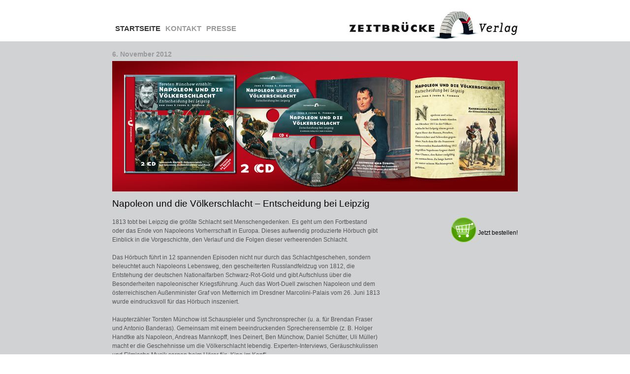

--- FILE ---
content_type: text/html;charset=UTF-8
request_url: https://zeitbruecke.com/startseite/voelkerschlacht/
body_size: 3557
content:
<!DOCTYPE html
     PUBLIC "-//W3C//DTD XHTML 1.0 Strict//EN"
     "http://www.w3.org/TR/xhtml1/DTD/xhtml1-strict.dtd">
<html xmlns="http://www.w3.org/1999/xhtml" xml:lang="de_DE" lang="de_DE">
<head>

<meta http-equiv="Content-Type" content="text/html; charset=utf-8" />
<!-- 
	This website is powered by TYPO3 - inspiring people to share!
	TYPO3 is a free open source Content Management Framework initially created by Kasper Skaarhoj and licensed under GNU/GPL.
	TYPO3 is copyright 1998-2009 of Kasper Skaarhoj. Extensions are copyright of their respective owners.
	Information and contribution at http://typo3.com/ and http://typo3.org/
-->

<base href="https://zeitbruecke.com/" />
<link rel="shortcut icon" href="https://zeitbruecke.com/fileadmin/templates/images/favicon_zb.ico" type="image/x-icon; charset=binary" />
<link rel="icon" href="https://zeitbruecke.com/fileadmin/templates/images/favicon_zb.ico" type="image/x-icon; charset=binary" />
<title>Napoleon und die Völkerschlacht – Entscheidung bei Leipzig: ZEITBRÜCKE</title>
<meta name="generator" content="TYPO3 4.3 CMS" />

<link rel="stylesheet" type="text/css" href="typo3temp/stylesheet_1c10170d99.css" media="screen" />
<link rel="stylesheet" type="text/css" href="fileadmin/templates/css/generated/screen.css" media="screen" title="Standardansicht" />
<link rel="stylesheet" type="text/css" href="fileadmin/templates/css/generated/print.css" media="print" title="Drucken" />
<link rel="stylesheet" type="text/css" href="fileadmin/templates/css/styles.css" media="screen" />
<link rel="stylesheet" type="text/css" href="fileadmin/templates/css/slideshow.css" media="screen" />
<link rel="stylesheet" type="text/css" href="fileadmin/templates/css/sifr.css" media="screen" />
<link rel="stylesheet" type="text/css" href="fileadmin/templates/css/teaserbox.css" media="screen" />






<script type="text/javascript">
                var gaJsHost = (("https:" == document.location.protocol) ? "https://ssl." : "http://www.");
                document.write(unescape("%3Cscript src='" + gaJsHost + "google-analytics.com/ga.js' type='text/javascript'%3E%3C/script%3E"));
        </script>
	<script type="text/javascript">
                try {
                        var pageTracker = _gat._getTracker("UA-1236002-1");
                        pageTracker._trackPageview();
                } catch(err) {}
        </script>
<script type="text/javascript" src="fileadmin/templates/js/mootools-1.2.4-core.js"></script><script type="text/javascript" src="fileadmin/templates/js/mootools-1.2.4.2-more.js"></script><script type="text/javascript" src="fileadmin/templates/js/sIFR/sifr.js"></script><script type="text/javascript" src="fileadmin/templates/js/sIFR/sifr-config.js"></script><script src="fileadmin/templates/js/flowplayer/flowplayer-3.1.4.min.js" type="text/javascript"></script><script src="fileadmin/templates/js/flowplayer/flowplayer.controls-3.0.2.min.js" type="text/javascript"></script><script type="text/javascript" src="fileadmin/templates/js/behaviours.js"></script><script type="text/javascript" src="fileadmin/templates/js/startseite.js"></script>


</head>
<body id="uid123">


        <div id="wrapper">
            <div id="top" class="container">
                <div id="back-to-group"></div>
                <div><span id="logo"></span></div>
                <div id="mainnav"><ul><li class="navPt_active"> <a href="startseite/">Startseite</a></li><li class="navPt"> <a href="kontakt/">Kontakt</a></li><li class="navPt"> <a href="presse/">Presse</a></li></ul></div>
                <br class="clear" />
            </div>

            <!--TYPO3SEARCH_begin-->
            <div id="main">
                <div class="container">
                    <div id="fx_container">
                        <div id="eyecatcher"></div>
                        <div id="closer"></div>
                        
                    </div>
                    <div id="content" class="clearfix">
	<!--  CONTENT ELEMENT, uid:316/templavoila_pi1 [begin] -->
		<div>
    <div class="news-single-item clearfix">
        <p class="date-cat">6. November 2012</p>
        <img src="uploads/tx_templavoila/RZ_Follower_Napoleon.jpg" width="824" height="265" alt="" title="" />

        <h1>Napoleon und die Völkerschlacht – Entscheidung bei Leipzig</h1>

        <div class="span-8"><p class="bodytext">1813 tobt bei Leipzig die größte Schlacht seit Menschengedenken. Es geht um den Fortbestand oder das Ende von Napoleons Vorherrschaft in Europa. Dieses aufwendig produzierte Hörbuch gibt Einblick in die Vorgeschichte, den Verlauf und die Folgen dieser verheerenden Schlacht.<br /><br />Das Hörbuch führt in 12 spannenden Episoden nicht nur durch das Schlachtgeschehen, sondern beleuchtet auch Napoleons Lebensweg, den gescheiterten Russlandfeldzug von 1812, die Entstehung der deutschen Nationalfarben Schwarz-Rot-Gold und gibt Aufschluss über die Besonderheiten napoleonischer Kriegsführung. Auch das Wort-Duell zwischen Napoleon und dem österreichischen Außenminister Graf von Metternich im Dresdner Marcolini-Palais vom 26. Juni 1813 wurde eindrucksvoll für das Hörbuch inszeniert.<br />&nbsp;<br />Haupterzähler Torsten Münchow ist Schauspieler und Synchronsprecher (u. a. für Brendan Fraser und Antonio Banderas). Gemeinsam mit einem beeindruckenden Sprecherensemble (z. B. Holger Handtke als Napoleon, Andreas Mannkopff, Ines Deinert, Ben Münchow, Daniel Schütter, Uli Müller) macht er die Geschehnisse um die Völkerschlacht lebendig. Experten-Interviews, Geräuschkulissen und Filmische Musik sorgen beim Hörer für „Kino im Kopf“.</p>
<h2><b>Rezensionen:</b></h2>
<h2>„Ja, hier wird einiges aufgefahren, um Geschichte lebendig zu machen”</h2>
<p class="bodytext"><br /><b>Literatur-Feuilleton der Frankfurter Allgemeinen Zeitung</b></p>
<p class="bodytext">„Dieses Hörbuch-Feature baut auf ein hochkarätiges Sprecherensemble, das unterstützt von authentisch angelegten Geräuschkulissen und passend ausgewählter Musik, je nach Passage einen ebenso sachlichen wie mitreißenden Vortrag bietet.</p>
<p class="bodytext">Die Völkerschlacht bei Leipzig, sowie die geschichtlichen Hintergründe, die zu diesem Inferno führten, werden in diesem Feature gut verständlich und zudem mitreißend lebendig dargestellt. Die geschichtlichen Gegebenheiten werden anhand von beispielhaft berichtenden Charakteren geschildert, verbunden durch sachliche Hintergrundinformationen, die dem Hörer die Zusammenhänge schlüssig darstellen.<br /><br />Mit grandioser Intensität bekommt der Hörer hier ein Feature, das auf beeindruckende Weise Geschichte lebendig macht und Lust macht sich mit diesem oftmals viel zu trocken vermittelten Themenbereich auseinanderzusetzen.<br /><br /><b>Eindrucksvoll in Szene gesetzte Geschichte!”</b></p>
<p class="bodytext"><a href="http://www.der-hoerspiegel.de/portal/index.php?option=com_content&amp;view=article&amp;catid=37:feature-u-non-fiction&amp;id=4377:Napoleon-und-die-Voelkerschlacht-Entscheidung-bei-Leipzig&amp;Itemid=25" target="_blank" class="mit-doppelpfeil"><b>www.der-hoerspiegel.de</b></a></p>
<p class="bodytext"><a href="fileadmin/dateien/PRESSE/Pressebericht-Napoleon.pdf" class="mit-pdficon">Pressebericht ansehen</a></p>
<h2><b>Hörproben:</b></h2>
<p class="bodytext"><a href="fileadmin/dateien/Sound/Napoleon/voelkerschlacht_ausschnitt-1.mp3" title="Titanic Hörprobe 1" target="_blank" class="mit-audioicon">Hörprobe - Völkerschlacht, Ausschnitt 1</a></p>
<p class="bodytext"><a href="fileadmin/dateien/Sound/Napoleon/voelkerschlacht_ausschnitt-2.mp3" target="_blank" class="mit-audioicon">Hörprobe - Völkerschlacht, Ausschnitt 2</a></p>
<p class="bodytext"><a href="fileadmin/dateien/Sound/Napoleon/voelkerschlacht_ausschnitt-3.mp3" target="_blank" class="mit-audioicon">Hörprobe - Völkerschlacht, Ausschnitt 3</a></p>
<p class="bodytext"><a href="fileadmin/dateien/Sound/Napoleon/voelkerschlacht_ausschnitt-4.mp3" target="_blank" class="mit-audioicon">Hörprobe - Völkerschlacht, Ausschnitt 4</a></p>
<h2><b>Direkt vom Verlag bestellen:</b></h2>
<p class="bodytext"><a href="napoleon-und-die-voelkerschlacht-jetzt-bestellen/" title="Jetzt bestellen!" class="mit-carticon">Jetzt bestellen!</a></p><table class="contenttable"> <tbody><tr><td><p class="bodytext">ISBN:</p></td><td><p class="bodytext">978-3-9814717-4-8</p></td></tr> <tr><td><p class="bodytext">Umfang:</p></td><td><p class="bodytext">2 CDs</p></td></tr> <tr><td><p class="bodytext">Laufzeit:</p></td><td><p class="bodytext">ca. 135 min</p></td></tr> <tr><td><p class="bodytext">Extra:</p></td><td><p class="bodytext">24seitiges und reich bebildertes Booklet</p></td></tr> <tr><td><p class="bodytext">VÖ-Termin:</p></td><td><p class="bodytext">17.11.2012</p></td></tr> <tr><td><p class="bodytext">EVP:</p></td><td><p class="bodytext">14,95 Euro inkl. MwSt. Hörbuch bestellen (14,95 Euro inkl. Versand gegen Vorkasse)</p></td></tr></tbody></table></div>

        <div class="meta last"><p class="bodytext"><a href="napoleon-und-die-voelkerschlacht-jetzt-bestellen/" title="Jetzt das Hörbuch bestellen" class="mit-carticon">Jetzt bestellen!</a></p></div>

    </div>
</div>
	<!--  CONTENT ELEMENT, uid:316/templavoila_pi1 [end] -->
		</div>
                </div>
            </div>
            <!--TYPO3SEARCH_end-->

            <div id="footer" class="container">
                <div id="content_bottom" class="span-8">&nbsp;</div>
                <div id="sat" class="span-4 last">
                    <div id="search">
		<!--  lib.searchbox [begin] -->
			<div id="searchbox"><form action="suche/" method="post" id="indexedsearch"><input name="tx_indexedsearch[sword]" value="" class="tx-indexedsearch-searchbox-sword sword" type="text" /><input type="hidden" name="tx_indexedsearch[sections]" value="0" /><input type="hidden" name="tx_indexedsearch[submit_button]" value="Search" /><input name="search" value="Finden" class="tx-indexedsearch-searchbox-button submit" type="submit" /></form></div>
		<!--  lib.searchbox [end] -->
			</div>
                    <div id="meta" class="clearer"><a href="presse/" title="Presse">Presse</a>&nbsp;&#124;&nbsp;<a href="sitemap/" title="Sitemap">Sitemap</a>&nbsp;&#124;&nbsp;<a href="impressum/" title="Impressum">Impressum</a>&nbsp;&#124;&nbsp;<a href="agb/" title="AGB">AGB</a></div>
                </div>
            </div>
        </div>




</body>
</html>

--- FILE ---
content_type: text/css
request_url: https://zeitbruecke.com/fileadmin/templates/css/generated/screen.css
body_size: 2448
content:
/* -----------------------------------------------------------------------


 Blueprint CSS Framework 0.9
 http://blueprintcss.org

   * Copyright (c) 2007-Present. See LICENSE for more info.
   * See README for instructions on how to use Blueprint.
   * For credits and origins, see AUTHORS.
   * This is a compressed file. See the sources in the 'src' directory.

----------------------------------------------------------------------- */

/* reset.css */
html, body, div, span, object, iframe, h1, h2, h3, h4, h5, h6, p, blockquote, pre, a, abbr, acronym, address, code, del, dfn, em, img, q, dl, dt, dd, ol, ul, li, fieldset, form, label, legend, table, caption, tbody, tfoot, thead, tr, th, td {margin:0;padding:0;border:0;font-weight:inherit;font-style:inherit;font-size:100%;font-family:inherit;vertical-align:baseline;}
body {line-height:1.5;}
table {border-collapse:separate;border-spacing:0;}
caption, th, td {text-align:left;font-weight:normal;}
table, td, th {vertical-align:middle;}
blockquote:before, blockquote:after, q:before, q:after {content:"";}
blockquote, q {quotes:"" "";}
a img {border:none;}

/* typography.css */
html {font-size:100.01%;}
body {font-size:75%;color:#222;background:#fff;font-family: Arial, Helvetica, sans-serif;}
h1, h2, h3, h4, h5, h6 {font-weight:normal;color:#111;}
h1 {font-size:3em;line-height:1;margin-bottom:0.5em;}
h2 {font-size:2em;margin-bottom:0.75em;}
h3 {font-size:1.5em;line-height:1;margin-bottom:1em;}
h4 {font-size:1.2em;line-height:1.25;margin-bottom:1.25em;}
h5 {font-size:1em;font-weight:bold;margin-bottom:1.5em;}
h6 {font-size:1em;font-weight:bold;}
h1 img, h2 img, h3 img, h4 img, h5 img, h6 img {margin:0;}
p {margin:0 0 1.5em;}
p img.left {float:left;margin:1.5em 1.5em 1.5em 0;padding:0;}
p img.right {float:right;margin:1.5em 0 1.5em 1.5em;}
a:focus, a:hover {color:#000;}
a {color:#009;text-decoration:underline;}
blockquote {margin:1.5em;color:#666;font-style:italic;}
strong {font-weight:bold;}
em, dfn {font-style:italic;}
dfn {font-weight:bold;}
sup, sub {line-height:0;}
abbr, acronym {border-bottom:1px dotted #666;}
address {margin:0 0 1.5em;font-style:italic;}
del {color:#666;}
pre {margin:1.5em 0;white-space:pre;}
pre, code, tt {font:1em 'andale mono', 'lucida console', monospace;line-height:1.5;}
li ul, li ol {margin:0;}
ul, ol {margin:0 1.5em 1.5em 0;padding-left:3.333em;}
ul {list-style-type:disc;}
ol {list-style-type:decimal;}
dl {margin:0 0 1.5em 0;}
dl dt {font-weight:bold;}
dd {margin-left:1.5em;}
table {margin-bottom:1.4em;width:100%;}
th {font-weight:bold;}
thead th {background:#c3d9ff;}
th, td, caption {padding:4px 10px 4px 5px;}
tr.even td {background:#e5ecf9;}
tfoot {font-style:italic;}
caption {background:#eee;}
.small {font-size:.8em;margin-bottom:1.875em;line-height:1.875em;}
.large {font-size:1.2em;line-height:2.5em;margin-bottom:1.25em;}
.hide {display:none;}
.quiet {color:#666;}
.loud {color:#000;}
.highlight {background:#ff0;}
.added {background:#060;color:#fff;}
.removed {background:#900;color:#fff;}
.first {margin-left:0;padding-left:0;}
.last {margin-right:0;padding-right:0;}
.top {margin-top:0;padding-top:0;}
.bottom {margin-bottom:0;padding-bottom:0;}

/* forms.css */
label {font-weight:bold;}
fieldset {padding:1.4em;margin:0 0 1.5em 0;border:1px solid #ccc;}
legend {font-weight:bold;font-size:1.2em;}
input[type=text], input[type=password], input.text, input.title, textarea, select {background-color:#fff;border:1px solid #bbb;}
input[type=text]:focus, input[type=password]:focus, input.text:focus, input.title:focus, textarea:focus, select:focus {border-color:#666;}
input[type=text], input[type=password], input.text, input.title, textarea, select {margin:0.5em 0;}
input.text, input.title {width:300px;padding:5px;}
input.title {font-size:1.5em;}
textarea {width:390px;height:250px;padding:5px;}
input[type=checkbox], input[type=radio], input.checkbox, input.radio {position:relative;top:.25em;}
form.inline {line-height:3;}
form.inline p {margin-bottom:0;}
.error, .notice, .success {padding:.8em;margin-bottom:1em;border:2px solid #ddd;}
.error {background:#FBE3E4;color:#8a1f11;border-color:#FBC2C4;}
.notice {background:#FFF6BF;color:#514721;border-color:#FFD324;}
.success {background:#E6EFC2;color:#264409;border-color:#C6D880;}
.error a {color:#8a1f11;}
.notice a {color:#514721;}
.success a {color:#264409;}

/* grid.css */
.container {width:824px;margin:0 auto;}
.showgrid {background:url(src/grid.png);}
.column, div.span-1, div.span-2, div.span-3, div.span-4, div.span-5, div.span-6, div.span-7, div.span-8, div.span-9, div.span-10, div.span-11, div.span-12 {float:left;margin-right:16px;}
.last, div.last {margin-right:0;}
.span-1 {width:54px;}
.span-2 {width:124px;}
.span-3 {width:194px;}
.span-4 {width:264px;}
.span-5 {width:334px;}
.span-6 {width:404px;}
.span-7 {width:474px;}
.span-8 {width:544px;}
.span-9 {width:614px;}
.span-10 {width:684px;}
.span-11 {width:754px;}
.span-12, div.span-12 {width:824px;margin-right:0;}
input.span-1, textarea.span-1, input.span-2, textarea.span-2, input.span-3, textarea.span-3, input.span-4, textarea.span-4, input.span-5, textarea.span-5, input.span-6, textarea.span-6, input.span-7, textarea.span-7, input.span-8, textarea.span-8, input.span-9, textarea.span-9, input.span-10, textarea.span-10, input.span-11, textarea.span-11, input.span-12, textarea.span-12 {border-left-width:1px!important;border-right-width:1px!important;padding-left:5px!important;padding-right:5px!important;}
input.span-1, textarea.span-1 {width:42px!important;}
input.span-2, textarea.span-2 {width:112px!important;}
input.span-3, textarea.span-3 {width:182px!important;}
input.span-4, textarea.span-4 {width:252px!important;}
input.span-5, textarea.span-5 {width:322px!important;}
input.span-6, textarea.span-6 {width:392px!important;}
input.span-7, textarea.span-7 {width:462px!important;}
input.span-8, textarea.span-8 {width:532px!important;}
input.span-9, textarea.span-9 {width:602px!important;}
input.span-10, textarea.span-10 {width:672px!important;}
input.span-11, textarea.span-11 {width:742px!important;}
input.span-12, textarea.span-12 {width:812px!important;}
.append-1 {padding-right:70px;}
.append-2 {padding-right:140px;}
.append-3 {padding-right:210px;}
.append-4 {padding-right:280px;}
.append-5 {padding-right:350px;}
.append-6 {padding-right:420px;}
.append-7 {padding-right:490px;}
.append-8 {padding-right:560px;}
.append-9 {padding-right:630px;}
.append-10 {padding-right:700px;}
.append-11 {padding-right:770px;}
.prepend-1 {padding-left:70px;}
.prepend-2 {padding-left:140px;}
.prepend-3 {padding-left:210px;}
.prepend-4 {padding-left:280px;}
.prepend-5 {padding-left:350px;}
.prepend-6 {padding-left:420px;}
.prepend-7 {padding-left:490px;}
.prepend-8 {padding-left:560px;}
.prepend-9 {padding-left:630px;}
.prepend-10 {padding-left:700px;}
.prepend-11 {padding-left:770px;}
div.border {padding-right:7px;margin-right:8px;border-right:1px solid #eee;}
div.colborder {padding-right:42px;margin-right:43px;border-right:1px solid #eee;}
.pull-1 {margin-left:-70px;}
.pull-2 {margin-left:-140px;}
.pull-3 {margin-left:-210px;}
.pull-4 {margin-left:-280px;}
.pull-5 {margin-left:-350px;}
.pull-6 {margin-left:-420px;}
.pull-7 {margin-left:-490px;}
.pull-8 {margin-left:-560px;}
.pull-9 {margin-left:-630px;}
.pull-10 {margin-left:-700px;}
.pull-11 {margin-left:-770px;}
.pull-12 {margin-left:-840px;}
.pull-1, .pull-2, .pull-3, .pull-4, .pull-5, .pull-6, .pull-7, .pull-8, .pull-9, .pull-10, .pull-11, .pull-12 {float:left;position:relative;}
.push-1 {margin:0 -70px 1.5em 70px;}
.push-2 {margin:0 -140px 1.5em 140px;}
.push-3 {margin:0 -210px 1.5em 210px;}
.push-4 {margin:0 -280px 1.5em 280px;}
.push-5 {margin:0 -350px 1.5em 350px;}
.push-6 {margin:0 -420px 1.5em 420px;}
.push-7 {margin:0 -490px 1.5em 490px;}
.push-8 {margin:0 -560px 1.5em 560px;}
.push-9 {margin:0 -630px 1.5em 630px;}
.push-10 {margin:0 -700px 1.5em 700px;}
.push-11 {margin:0 -770px 1.5em 770px;}
.push-12 {margin:0 -840px 1.5em 840px;}
.push-1, .push-2, .push-3, .push-4, .push-5, .push-6, .push-7, .push-8, .push-9, .push-10, .push-11, .push-12 {float:right;position:relative;}
.prepend-top {margin-top:1.5em;}
.append-bottom {margin-bottom:1.5em;}
.box {padding:1.5em;margin-bottom:1.5em;background:#E5ECF9;}
hr {background:#ddd;color:#ddd;clear:both;float:none;width:100%;height:.1em;margin:0 0 1.45em;border:none;}
hr.space {background:#fff;color:#fff;visibility:hidden;}
.clearfix:after, .container:after {content:"\0020";display:block;height:0;clear:both;visibility:hidden;overflow:hidden;}
.clearfix, .container {display:block;}
.clear {clear:both;}

--- FILE ---
content_type: text/css
request_url: https://zeitbruecke.com/fileadmin/templates/css/styles.css
body_size: 4158
content:
body{
    font-family: Arial, sans-serif;
    color: #535353;
}

h1, h2, h3, h4, h5, h6 {
    color: #050000;
}

table, td, th {
    vertical-align: top;
}

.align-right{
    text-align: right;
}

.align-left{
    text-align: left;
}

#content {
    padding-bottom:1.7em;
}

#content h1{
    font-size: 1.584em;
    margin-bottom: 1em;
}

#content h2{
    font-size: 1.5833em;
    line-height: 1.25em;
    margin: .3em 0;
}

#content ul{
    margin-left: 20px;
    padding: 0;
}

#content ul ul{
    margin-bottom: .5em;
}

/* clearfix */
.clearfix:after {
    content: ".";
    display: block;
    clear: both;
    visibility: hidden;
    line-height: 0;
    height: 0;
}

.clearfix {
    display: inline-block;
}

html[xmlns] .clearfix {
    display: block;
}

* html .clearfix {
    height: 1%;
}

.clearer{
    clear: both;
}

/* go on... */
a{
    color: #050000;
    text-decoration: none;
}
a:hover{
    text-decoration: underline;
}

#showreel a{
    color: #eee;
}

#showreel li.active {
    font-weight:700;
}
#showreel li.active a {
    text-decoration: underline;
}

.access{
    position: absolute;
    left: -99999em;
}

.container{
    padding-top: 0.001em; /* fix for collapsing margin-tops */
}

#top {
    background:#ffffff;
    height:83px;
}

#logo {
    /*width: 338px;*/
    width: 350px;
    /*height: 70px;*/
    height: 81px;
    /*background: transparent url(../images/Logo-zeitbruecke-verlag.jpg) no-repeat 0 32px;*/
    background: transparent url(../images/Logo-zeitbruecke-verlag_neu.jpg) no-repeat bottom right;
    float: right;
}

#main{
    background-color: #d1d2d3;
    border-top: 1px solid #FFF;
}

#mainnav{
    float: left;
    font-size:15px;
    line-height: 1em;
    margin-top: 50px;
}
#mainnav a {
    font-weight: 700;
    color: #999999;
    padding-left:0.4em;
    text-transform: uppercase;
}
#mainnav a:hover, #mainnav .navPt_active a {
    text-decoration: none;
    color: #333333;
}
.sIFR-active #mainnav a {padding:0;}

#mainnav ul {
    list-style: none;
    margin: 0;
    padding: 0;
}
#mainnav ul li { display: inline; }

#mainnav ul li#jobs {
    margin-right: 6px;
}

#eyecatcher{
    /*background-image: url(../images/eyecatcher_dummy.jpg);*/
    /*height: 264px;*/
    margin: 0 0 16px 0;
}

#showreel{
    background:#000 url(../images/bg_showreel.jpg) repeat-y right top ;
    color:#fff;
    /*height:29px; no height: auto-expand*/
    margin: 0 0 16px 0;
    width: 100%;
}

#content_bottom{
    background:#fff;
}
#content_bottom .span-2{
    margin-top: -16px;
    width: 108px;
}

body#uid14 #content_bottom .span-2,
body#uid7 #content_bottom .span-2,
body#uid15 #content_bottom .span-2 {
/*    margin-top: 16px;*/
}

#content_bottom .span-6{
    width: 410px;
    padding-top: 10px;
}

#search{
    float:right;
    width:264px;
    height:87px;
    margin-top:16px;
    border-left: 1px dotted #535353;
}

#searchbox {
    margin: 2em auto;
    width: 210px;
}
#searchbox .submit {
    background: none;
    border: none;
    color: #8D8D8D;
    margin: .5em 0;
}

#meta, #sat{
    float:right;
}

#meta{
    margin-top: 1em;
}

#meta a{
    text-decoration:none;
    color:#333333;
}

/******   FCEs  *****/
#content_bottom img{
    float:left;
}

#content_bottom h2{
    font-size:16px;
    font-weight:700;
    margin-bottom:10px;
}

#content_bottom p{
    margin-bottom:0.1em;
    line-height:1.333em;
}

#content_bottom a{
    text-decoration: none;
    color:#000;
    font-weight:700;
}

#reasons h2 {
    font-size:1em;
    font-weight:700;
}

#reasons .huge {
    font-size:2.7em;
    margin:0;
}

.triShape {
    border-bottom:18px solid #EBEBEB;
    border-right:18px solid #D1D2D3;
    margin-left:1.4em;
    width:1px;
}

.recShape {
    background:#EBEBEB;
    padding:1em;
    color:#666666;
}
.recShape ul, .recShape p {
    margin-bottom: .5em;
}
.recShape a {
    font-weight:700;
    margin-left:1.7em;
}
.recShape li a {
    font-weight:700;
    margin-left:0 !important;
}

/* KONTAKT */
#contactForm {
    color: #535353;
    padding-bottom: 80px;
}
#contactForm .displayGroup {
    background: #ebebeb;
    width: 490px;
    padding: 12px 0px;
}
#contactForm dt {
    float: left;
    margin-right: 1.5em;
    line-height: 1.8em;
    text-align: right;
}

#contactForm dd { display: inline; margin-left: 0px; }
#contactForm dd input,
#contactForm dd select,
#contactForm dd textarea {
    border: 1px solid #ffffff;
    background: #ffffff;
    margin: 0.2em 0;
}
#contactForm dd textarea { height: 195px; }
#contactForm .firstInput { margin-right:3.7em; width:86px;}
#contactForm .errorField {
    float: left;
    color: #d02727;
}
#contactForm .submitField { float:right; }
#contactForm .submitButton {
    border: none;
    background: transparent url(../images/mailform_submit_arrow.png) no-repeat 0 0;
    text-align: right;
    width: 90px;
}
#contactForm ul { margin-left: 0px; padding-left:2.333em; }

/* NEWS */
.news-list-browse{
    font-size: 1em;
}

.news-single-item{
    padding: 0;
    margin: 0;
}

.news-single-item .meta {
    margin-left:7em;
    float:left;
    width:180px;
}

.news-single-item .meta p{
    text-align: right;
}

.news-single-item .date-cat{
    color: #999;
    font-size: 1.166em;
    font-weight: 700;
    margin-bottom: .25em;
}

.news-single-item .news-single-img + h1, .news-single-item img + h1{
    padding-top: .5em;
    clear: both;
}

.news-single-img{
    margin: 0;
}

.slideshow_images{
    overflow: hidden;
    height: 408px;
    position: relative;
}

.slideshow_images .single_image{
    height: 408px;
    width: 100%;
    position: relative;
    margin-bottom: 50px;
}

.slideshow_images .single_image a{
    float: left;
    margin-right: 16px;
}
.image_caption a{
    float: none !important;
    margin-right: 0 !important;
}

.slideshow_images .single_image .image_caption{
    width: 264px;
    position: absolute;
    bottom: 0;
    right: 0;
    margin-bottom: 0;
}

#news_thumbs ul{
    list-style: none;
    margin: 0;
    padding: 0;
}

#news_thumbs ul li{
    float: left;
    margin-left: 16px;
}

/* hack */
#news_thumbs ul li img{
    width: 124px;
    height: 93px;
}

#news_thumbs ul li:first-child{
    margin-left: 0;
}

#content .news-list-container{
    list-style: none;
    margin: 0;
}

.news-list-container img{
    float: none;
    margin: 0;
}

.news-list-item{
    float: left;
    height: 13em;
    margin-left: 16px;
    margin-bottom: 10px;
    position: relative;
}

.news-list-item.big {
    height:20em;
}

.news-list-item.first{
    clear: both;
    margin-left: 0;
}

.news-list-item .description{
  /*display:none;*/
  bottom:-9999px;
  position:absolute;
  height:100px;
  width:234px;
  padding-left: 15px;
  padding-right: 15px;
  margin-top:-104px;
  background-color:#565757;
  color:#fff;
}
.news-list-item .description a{
    display:block;
    /*margin: 0 auto;*/
}
.news-list-item .description table{
    height:100%;
    margin-top:4px;
}
.news-list-item .description td{
    height:100%;
    width:100%;
    vertical-align: middle;
}
.news-list-item .description object{
    cursor:pointer;
}

.news-list-item:hover .description{
  bottom:66px; /*bit ugly, but conquers grafical-bugs */
}

.news-list-item .top10{
    background: url(../images/top10.gif) no-repeat right top;
    position: absolute;
    top: 1px;
    right: 1px;
    width: 20px;
    height: 20px;
}

.news-list-item h2{
    font-size: 1.584em;
    line-height: 1.4em;
}

.news-list-item p{
    color: #535353;
    line-height: 1.4em;
    margin-top: -7px;
}

.news-list-item p a{
    color: #535353;
}

.news-list-item p a:hover{
    text-decoration: none;
}

.news-single-img{
    float: left;
}

.news-list-item-head,
.news-list-item.big h2 {
    margin: 0;
}

.browseLinksWrap {
    text-align: right;
}

/* PROJECT specific */
#showreel ul{
    list-style: none;
}
#showreel > ul{
    margin: 0;
    padding: 0;
    float: left;
}
#showreel .nextprev{
    float: right;
}

#showreel > ul li{
    background: url(../images/list-divider.gif) no-repeat left top;
    float: left;
    padding: .1em 0 .4em;
}

#showreel > ul.nextprev li{
    background: url(../images/list-divider-light.gif) no-repeat left bottom;
}

#showreel > ul:first-child li:first-child{
    background: none;
}

#showreel > ul li a{
    color: #FFF;
    line-height: 2em;
    margin-left:10px;
}
#showreel > ul.nextprev li *{
    color: #FFF;
    line-height: 2em;
    padding: 0 10px;
    margin-left:0;
}

#showreel span {
    font-weight: 700;
    margin-left: 10px;
    line-height:2em;
}

.projects-menu{
    float:left;
    margin: 0;
    padding: 0;
}

.projects-menu a{
    font-weight: 700;
}

.project-list-text{
    color: #535353;
    font-size: 1.584em;
    margin-left: 280px;
    padding: 45px 0 45px 50px;
    width: 445px;
}

#showreel .tree ul ul a:hover, #showreel .tree ul ul li.active a{
    font-weight: 700;
}

#showreel .news-catmenu{
    float: right;
    font-size: .9166em;
}

#row0_0 > a, #row0_0 a.pm, .news-catmenu .tree img{
    display: none;
}

.news-catmenu ul.tree ul li.expanded ul{
    padding: 0;
    background: none;
}

ul.tree ul ul li{
    line-height: 1.5em;
}

ul.tree > li > ul > li > ul{
    margin-top: .25em;
}

.news-catmenu a{
    padding: .2em 0;
}

#row0_0 > ul > li{
    background: url(../images/list-dropdown-arrow.gif) no-repeat 0 0;
    float: left;
    margin-right: 15px;
    padding-left: 10px;
}

#row0_0 > ul > li.exp{
    background-image: url(../images/list-dropdown-arrow-exp.gif);
}

ul.tree li.active, ul.tree ul li.active{
    background-color: transparent !important;
}

.project-list-text strong, .project-list-text b{
    color: #111;
}

/* flowplayer */
#fplayer {
    position: relative;
}
#fplayer div.wrapControl {
    bottom:30px;
    left: 82px;
    position: absolute;
    height: 60px;
    width: 660px;
}
#fpControl {
    height: 60px;
    width: 100%;
    position:relative;
    background: #000000;
    opacity: 0.6;
}

#fpControl div.track div.playhead,
#fpControl a.play, #fpControl a.pause,
#fpControl a.mute, #fpControl a.unmute,
#fpControl div.time span, #fpControl div.time strong {
    background:transparent url('/fileadmin/templates/images/player.png') no-repeat 0 0;
}
#fpControl a.play, #fpControl a.pause {
    position:absolute;
    top: 5px;
    left: 48%;
    width: 36px;
    height: 36px;
    cursor: pointer;
    text-indent: -9999em;
}
#fpControl a.pause { background-position: -40px 0; }
#fpControl a.mute, #fpControl a.unmute {
    position: absolute;
    cursor: pointer;
    left: 10px;
    top: 20px;
    height: 9px;
    width: 27px;
    text-align:center;
    text-indent: -9999em;
    background-position: -12px -40px;
}
#fpControl a.unmute { background-position: -42px -40px; }

#fpControl div.track {
    left: 70px;
    width: 525px;
    height: 9px;
    bottom: 5px;
    position: absolute;
    cursor: pointer;
}

#fpControl div.progress, #fpControl div.buffer {
    background: #535353;
    height:9px;
    position:absolute;
    width:0;
}
#fpControl div.progress {background: #000000;}

#fpControl div.track div.progres { background: #555555; }
#fpControl div.track div.playhead {
    width: 9px;
    height:9px;
    position: absolute;
    background-position: 0 -40px;
}

#fpControl div.time span, #fpControl div.time strong {
    bottom:5px;
    display:block;
    font-size:0.7em;
    height:9px;
    position:absolute;
    text-align:center;
    width:65px;
}
#fpControl div.time span {
    background-position: 0 -50px;
    left:10px;
}
#fpControl div.time strong {
    background-position: -5px -60px;
    right:10px;
}

/* Sitemap */
.tx-flseositemap-pi1{
    color: #666;
}

.tx-flseositemap-pi1 a{
    display: block;
    color: #111;
}

.tx-flseositemap-pi1 li{
    margin-bottom: .5em;
}

.tx-flseositemap-pi1 > ul > li > a{
    font-weight: 700;
}

.tx-flseositemap-pi1 ul ul{
    margin-top: .5em;
}

#content h1.sIFR-replaced, #content h2.sIFR-replaced, #content_bottom h2.sIFR-replaced, #content h3.sIFR-replaced, #content h4.sIFR-replaced { margin-bottom:0; }

/* SUCHE */
.tx-indexedsearch-form {
    background:#ebebeb;
    margin-bottom:1em;
    padding:1em 0 0.5em 1em;
}

.tx-indexedsearch dl { margin:1.5em 0; padding: .5em 0 1.5em; color:#8D8D8D; }
.tx-indexedsearch dl a {color: #8D8D8D;}
.tx-indexedsearch .sword { margin-top:0;}
.tx-indexedsearch-search-submit { text-align:right; }
.tx-indexedsearch .submit {
    border: none;
    background: transparent url(../images/mailform_submit_arrow.png) no-repeat 0 0;
    color: #8D8D8D;
}

.tx-indexedsearch .res-tmpl-css { margin-bottom:3em;}
.tx-indexedsearch .result-count-tmpl-css, .tx-indexedsearch .percent-tmpl-css { margin-top:0; color:#8D8D8D;}
.tx-indexedsearch .tx-indexedsearch-res .tx-indexedsearch-info { background:none; border-bottom:1px solid #ebebeb; }
.tx-indexedsearch .tx-indexedsearch-res .tx-indexedsearch-descr .tx-indexedsearch-redMarkup { color:#660000; }


/* Showreel */
#fx_container{
    overflow:hidden;
    /*height:316px;*/
    /*margin:16px 0;*/

    padding:0 10px;
    margin-left:-10px !important;
    width:824px;
}
.closeBtn{
    background-image: url('/fileadmin/dateien/Showreel/showreel_closebtn.png');
    background-repeat:no-repeat;
    background-position:0 0;
    position:absolute;
    width:824px;
    height:29px;
    margin-top:-29px;
    cursor:pointer;
}
.closeBtn:hover{
    background-position:0 -29px;
}

#vjs-banner{
    height:28px;
    overflow: hidden;
}

/* 3(6) Teaser */
#content{
    overflow:hidden;
}
#teaser_wrapper{
    width:4000px;
}



/* new tt_news section press [mh] */

#content .pressnav ul {
    margin: 10px 0 30px 0;
}

#content .pressnav li {
    list-style-type: none;
    display: block;
    padding: 5px 0;
}

#content .news-single-content {
    width: 560px;
    float: left;
}

#content .news-single-contact {
    width: 230px;
    float: right;
}

#content .news-single-backlink {
    padding: 0;
    clear: both;

}

#content .news-list-container-press .browseLinksWrap {
    text-align: left;
}

 content .news-list-date {
    font-size: inherit;
    float: left;
}

#content .news-list-container {

}

#content .news-list-item-press {
padding: 10px 0;
}

#content .news-list-item-press p {
/*    margin: 5px 0 10px 0;*/
}

#content .news-list-item-press p.date-cat {
margin: 0;
}

#content .news-list-item-press span.file-download {
    display:block;
}

#content .news-list-item-press span.file-download-img {

}

#content .news-list-container-press h1, #content .news-list-container-press h2 {
    margin: 0;
}


/* FCE Baseinfos [mh] */

.fce-baseinfo-pdf-download {
margin: 10px 0;
width: 400px;
}

.fce-baseinfo-photo-download {
display: inline-block;
margin: 10px 0;
width: 400px;
}

.fce-baseinfo-photo-download-img {
width: 140px; float: left;
}

.fce-baseinfo-photo-download-content {
width: 250px; float: right;
}

.fce-baseinfo-photo-download, .fce-baseinfo-pdf-download, .hr, .pressnav {
    border-bottom:1px solid white;
    margin-bottom: 20px;
    padding-bottom: 10px;
}

body#uid6 .pressnav {
    border-bottom: 0;
    margin-bottom: 0;
    padding-bottom: 0;
}

.fce-baseinfo-pdf-download-link {
    margin: 10px 0 5px 0;
}

#showreel .press {
    margin: 0;
    padding: 0.7em 0 0.75em 0.7em;
    font-weight: bold;
    display: block;
}

.news-list-item-press dd img {
    width: 34px;
    height: 20px;
}

.news-list-item-press .date-cat{
    color: #999;
    font-size: 1.166em;
    font-weight: 700;
    margin-bottom: .25em;
}

.news-list-item-press dd {
    margin: 10px 0;
}

.news-list-container-press .news-list-browse {
    text-align: left;
}

.news-single-item-press .date-cat{
    color: #999;
    font-size: 1.166em;
    font-weight: 700;
    margin-bottom: .25em;
}

#content .news-single-item-press h2 {
    padding: 10px 0;
}

div.baseinfo-pdf {
  border: 3px solid red;
}

div.basinfo-photo {
  border: 3px solid red;
}

#content div.cag_pagebrowser ul {
    margin: 0;
}

div.cag_pagebrowser ul li {
    padding-right: 5px;
}

div.cag_pagebrowser ul li.pagenumbers {
    text-align: center;
}

div.cag_pagebrowser ul li a {
 font-size: 100%;
}

#footer {
    padding-top: 16px;
}


a.mit-pdficon, .filelink dd a, .fce-baseinfo-pdf-download-link a {
    background: transparent url(../images/ico_pdf.png) no-repeat scroll 0px 0px;
    padding: 3px 0 0 25px;
}

.filelink dd img {
    
}

a.mit-audioicon {
    background: transparent url(../images/ico_audio.png) no-repeat scroll 0px 0px;
    padding: 3px 0 0 25px;
}

a.mit-movieicon {
    background: transparent url(../images/ico_movie.png) no-repeat scroll 0px 0px;
    padding: 3px 0 0 25px;
}

a.mit-carticon {
	background: url("../images/btn_cart.png") no-repeat scroll 45px 0 transparent;
    display: block;
	padding: 22px 0 10px 55px;
    width: 125px;
}

/* entferne einrueckung in der linken spalte */
.span-8 a.mit-carticon {
	background: url("../images/btn_cart.png") no-repeat scroll 0 0 transparent;
}

 .morelink, .mit-doppelpfeil, .news-list-morelink a  {
    background: transparent url(../images/ico_morelink.png) no-repeat scroll 0px 0px;
    padding: 3px 0 0 25px;
}

/*a[href^="mailto:"] {
    background: none;
    padding: 0;
}*/

body#uid94 #player {
    height: 265px !important;
}

body#uid2 #fx_container {
    height: 275px !important;
}

body#uid2 .csc-textpic-center {
    margin-bottom: 20px;
}




--- FILE ---
content_type: text/css
request_url: https://zeitbruecke.com/fileadmin/templates/css/teaserbox.css
body_size: 124
content:
/* 
    Created on : 10.03.2015, 17:42:26
    Author     : carsten.arloth
*/

.content-wrapper { clear: both; overflow: hidden; margin-bottom: 9px; }

.teaser-box { display: block; float: left; margin-bottom: 16px; }
.teaser-box.small-box { width: 124px; height: 124px; }
.teaser-box.small-box:nth-child(even) { margin-left: 16px; }
.teaser-box.large-box { width: 264px; height: 264px; }


--- FILE ---
content_type: application/javascript
request_url: https://zeitbruecke.com/fileadmin/templates/js/startseite.js
body_size: 1061
content:
/*
 *Accordeon-like Moving, for Showreel
 */

var cookieIsSet = 'no';


window.addEvent("domready", function (){

    var normal_fxcontainer              = 309;
    
    
    

    if($('eyecatcher').innerHTML != ''){
        // some Corrections
        $('fx_container').setStyle('height', normal_fxcontainer);
        $('fx_container').setStyle('margin', '16px 0');

        //check COOKIE, display Showreel to first-time visitor
        if(document.cookie){
            var a = document.cookie;
            cookieIsSet = a.search('date');
        }
        if(cookieIsSet == 'no'){
            trigger_expand();
        }
        
        // some Teaser Movement
        //teaser_moving();  //TODO: Activate, when ready
    }
});


function trigger_expand() {

        var closer = $('closer');
        closer.setStyle('display', 'block');

        // set Slideshow to Pause, while Showreel is active
        //myShow_jf_headerslide_slideshow.pause();

        // autostart Movie
        $f().play();

        // set COOKIE and dont expand Showreel automaticlly
        var a = new Date();
        var b = new Date();
        a = new Date(a.getTime() +1000*60*60*24*365);
        document.cookie = 'date='+b.toGMTString()+'; expires='+a.toGMTString()+';';

        var totIncrement_vertical	= 0;
        var increment_vertical		= 236;
        var normal_fxcontainer          = 309;
        var increment_fxcontainer       = 354;
        var fx_eyecatcher = new Fx.Tween($('eyecatcher'), {duration: 750, transition: Fx.Transitions.Expo.easeOut});
        var fx_fxContainer = new Fx.Tween($('fx_container'), {duration: 750, transition: Fx.Transitions.Expo.easeOut});

        if(totIncrement_vertical == 0) {
            $('player').setStyle('display', 'block');
            totIncrement_vertical -= increment_vertical;
            fx_eyecatcher.pause();
            fx_eyecatcher.start('margin-top', totIncrement_vertical);
            fx_fxContainer.start('height', increment_fxcontainer);


            var showreelText = $('vjs-banner');
            /* create Close Element */
            //var closer = document.createElement("div");
            
            closer.addClass('closeBtn');

            closer.addEvent('click', function() {
                totIncrement_vertical += increment_vertical;

                //pause the movie
                $f().pause();

                fx_eyecatcher.pause();
                fx_eyecatcher.start('margin-top', totIncrement_vertical);
                fx_fxContainer.start('height', normal_fxcontainer);
                //$('eyecatcher').removeChild(closer);
                closer.setStyle('display', 'none');
                showreelText.setStyle('display', 'block');

                // start Slideshow again, if close-btn is clicked
                //myShow_jf_headerslide_slideshow.pause();
            });

            $('eyecatcher').appendChild(closer);
            showreelText.setStyle('display', 'none');

        }
}


/*
 * MOVING the 3 TEASERS
 */

function teaser_moving(){

   var teaser_container = $('teaser_wrapper');
   var teaser_position = 0;
   var teaser_total    = 840;
   var teaser_inc      = 280;


   var fx_teasermover = new Fx.Tween(teaser_container, {duration: 1250, transition: Fx.Transitions.Expo.easeInOut});

   window.setInterval(function(){
       if(teaser_position == 0 || teaser_position == -280 || teaser_position == -560){
           teaser_position -= teaser_inc;
           fx_teasermover.start('margin-left', teaser_position);
       }else{
           teaser_position += teaser_total;
           fx_teasermover.start('margin-left', teaser_position);
       }
   },10000);

}

--- FILE ---
content_type: application/javascript
request_url: https://zeitbruecke.com/fileadmin/templates/js/behaviours.js
body_size: 631
content:
// enable fancy interactions

window.addEvent("domready", function()
{
    // flowplayer setup
    if( $('fplayer') ) {
        var splashImg = $$('img.fsplash').getProperty('src');
        var mfile = $('fmedia').getProperty('href');

        //afer readout, empty container for flowplayer!
        $('fmedia').set('html','');

        if( $('fmedia') ) {
            $f("fmedia", {src: "fileadmin/templates/flash/flowplayer-3.1.5.swf"}, {
                
                playlist: [
                    // this first PNG clip works as a splash image
                    splashImg ,

                    // second clip is a video or audio. when autoPlay is set to false the splash screen will be shown
                    {
                        url: mfile, //'http://vod01.netdna.com/vod/demo.flowplayer/flowplayer-700.flv',
                        autoPlay: false
                        //autoBuffering: true  // <-- LEAVE THIS OUT!
                    }
                ],
                plugins: {
                    audio: { url: 'flowplayer.audio-3.1.2.swf' }
                    //controls: null
                }
            });
        }

    }

    // filter dropdown
    if( $('ttnews-cat-tree') )
    {
        var togglers = $$("#treeRoot > li > ul > li > a:not(.pm)");

        new Fx.Accordion(togglers, $$("#treeRoot > li > ul > li > ul"),{
            display: -1,
            alwaysHide: true,
            onActive: function(toggler){
                toggler.getParent().addClass("exp");
            },
            onBackground: function(toggler){
                toggler.getParent().removeClass("exp");
            }
        });

        togglers.addEvent("click", function(e){
            new Event(e).stop();
        })
    }
})

--- FILE ---
content_type: application/javascript
request_url: https://zeitbruecke.com/fileadmin/templates/js/sIFR/sifr-config.js
body_size: 1306
content:
/*****************************************************************************
It is adviced to place the sIFR JavaScript calls in this file, keeping it
separate from the `sifr.js` file. That way, you can easily swap the `sifr.js`
file for a new version, while keeping the configuration.

You must load this file *after* loading `sifr.js`.

That said, you're of course free to merge the JavaScript files. Just make sure
the copyright statement in `sifr.js` is kept intact.
*****************************************************************************/

// Make an object pointing to the location of the Flash movie on your web server.
// Try using the font name as the variable name, makes it easy to remember which
// object you're using. As an example in this file, we'll use Futura.
var interstate = { src: 'fileadmin/templates/flash/interstate.swf' };

// Now you can set some configuration settings.
// See also <http://wiki.novemberborn.net/sifr3/JavaScript+Configuration>.
// One setting you probably want to use is `sIFR.useStyleCheck`. Before you do that,
// read <http://wiki.novemberborn.net/sifr3/DetectingCSSLoad>.

// sIFR.useStyleCheck = true;

// Next, activate sIFR:
sIFR.activate(interstate);

// If you want, you can use multiple movies, like so:
//
//    var futura = { src: '/path/to/futura.swf' };
//    var garamond = { src '/path/to/garamond.swf' };
//    var rockwell = { src: '/path/to/rockwell.swf' };
//    
//    sIFR.activate(futura, garamond, rockwell);
//
// Remember, there must be *only one* `sIFR.activate()`!

// Now we can do the replacements. You can do as many as you like, but just
// as an example, we'll replace all `<h1>` elements with the Futura movie.
// 
// The first argument to `sIFR.replace` is the `futura` object we created earlier.
// The second argument is another object, on which you can specify a number of
// parameters or "keyword arguemnts". For the full list, see "Keyword arguments"
// under `replace(kwargs, mergeKwargs)` at 
// <http://wiki.novemberborn.net/sifr3/JavaScript+Methods>.
// 
// The first argument you see here is `selector`, which is a normal CSS selector.
// That means you can also do things like '#content h1' or 'h1.title'.
//
// The second argument determines what the Flash text looks like. The main text
// is styled via the `.sIFR-root` class. Here we've specified `background-color`
// of the entire Flash movie to be a light grey, and the `color` of the text to
// be red. Read more about styling at <http://wiki.novemberborn.net/sifr3/Styling>.
sIFR.replace(interstate, {
  selector: 'h1',
  css: '.sIFR-root { background-color: #D1D2D3; color: #050000; }'
});

sIFR.replace(interstate, {
  selector: '#content_bottom h2',
  css: '.sIFR-root { background-color: #ffffff; color: #050000; }'
});

sIFR.replace(interstate, {
  selector: 'h2',
  css: [
        '.sIFR-root { background-color: #D1D2D3; color: #050000; }'
        ,'a { text-decoration: none; color: #050000; }'
        ,'a:hover { text-decoration: underline; color: #050000; }'
    ],
  wmode: 'opaque'
});

sIFR.replace(interstate, {
  selector: 'h3',
  css: '.sIFR-root { background-color: #D1D2D3; color: #050000; }'
});

sIFR.replace(interstate, {
  selector: 'h4',
  css: '.sIFR-root { background-color: #D1D2D3; color: #050000; }'
});

sIFR.replace(interstate, {
  selector: '.navPt_active',
  css: ['.sIFR-root { background-color: #ffffff; color: #333333; font-weight:bold; text-transform: uppercase; }'
        ,'a { text-decoration: none; color: #333333; }'
        ,'a:hover { color: #333333; }'
    ]
});
sIFR.replace(interstate, {
  selector: '.navPt',
  css: ['.sIFR-root { background-color: #ffffff; color: #999999; font-weight:bold; text-transform: uppercase; }'
        ,'a { text-decoration: none; color: #999999; }'
        ,'a:hover { color: #333333; }'
  ]
});
sIFR.replace(interstate, {
  selector: '.news-list-item .description td',
  css: [
        '.sIFR-root { background-color: #565757; color: #FFFFFF; font-size:12px;}'
        ,'a { text-decoration:none; cursor:pointer; }'
    ]
});